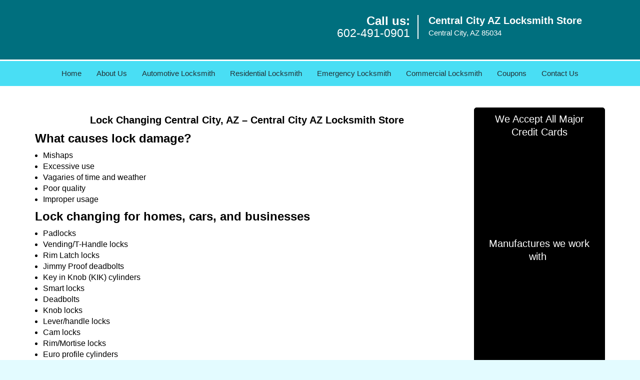

--- FILE ---
content_type: text/html
request_url: https://centralcity.phoenix-az-locksmith-store.com/lock-changing.html
body_size: 3575
content:
<!DOCTYPE html><html lang="en"><head><meta charset="utf-8"><meta name="viewport" content="width=device-width, initial-scale=1"><meta name="keywords" content="locksmith, locks, keys, home"/><meta name="description" content="lock changing Have you ever come back home to a lock that is not allowing your key to turn as smoothly as it should? It’s time you get them replaced"/><meta name="og:keywords" content="locksmith, locks, keys, home"/><meta name="og:description" content="lock changing Have you ever come back home to a lock that is not allowing your key to turn as smoothly as it should? It’s time you get them replaced"/><meta name="og:title" content="Lock Changing Central City, AZ – Central City AZ Locksmith Store"/><meta name="og:url" content="https://centralcityphoenix-az-locksmith-store.com/lock-changing.html"/><meta name="og:image" content="https://phoenix-az-locksmith-store.com/userfiles/newls-2/images/Newls-2-N-76-M/logo-76.webp"/><meta name="twitter:keywords" content="locksmith, locks, keys, home"/><meta name="twitter:description" content="lock changing Have you ever come back home to a lock that is not allowing your key to turn as smoothly as it should? It’s time you get them replaced"/><meta name="twitter:site" content="phoenix-az-locksmith-store"/><meta name="twitter:title" content="Lock Changing Central City, AZ – Central City AZ Locksmith Store"/><meta name="twitter:url" content="https://centralcityphoenix-az-locksmith-store.com/lock-changing.html"/><meta name="twitter:image" content="https://phoenix-az-locksmith-store.com/userfiles/newls-2/images/Newls-2-N-76-M/logo-76.webp"/><meta name="twitter:card" content="summery"/><title>Lock Changing Central City, AZ – Central City AZ Locksmit</title><link rel="canonical" href="https://centralcity.phoenix-az-locksmith-store.com/lock-changing.html"><link rel="icon" href="/userfiles/newls-2/files/130.png" type="image/png"><link rel="preconnect" href="https://fonts.gstatic.com" crossorigin><link rel="preload" href="fonts/fontawesome-webfont.woff2?v=4.3.0" as="font" type="font/woff2" crossorigin><link href="https://fonts.googleapis.com/css?family=Open+Sans:800,700,600,400,300&amp;display=swap"><link href="https://fonts.googleapis.com/css?family=Roboto:800,700,600,400,300&amp;display=swap"><link rel="stylesheet" href="/css/bootstrap.min.css"><link rel="stylesheet" href="/css/style.min.css"><link media="print" onload="this.media='all'" href="/css/custom.lock-changing.css" rel="stylesheet"/><!--[if lte IE 8]><script src="/scripts/respond-1.1.0.min.js"></script><![endif]--><!--[if lt IE 9]><script src="/scripts/html5shiv.js"></script><![endif]--><script>document.cookie='resolution='+Math.max(screen.width,screen.height)+("devicePixelRatio" in window ? ","+devicePixelRatio : ",1")+'; path=/';</script><script defer type="application/ld+json">{
    "@context": "https://schema.org",
    "@type": "https://centralcity.phoenix-az-locksmith-store.com/#localbusiness",
    "name": "Central City AZ Locksmith Store",
    "url": "https://centralcity.phoenix-az-locksmith-store.com",
    "logo": "https://phoenix-az-locksmith-store.com/userfiles/newls-2/images/Newls-2-N-76-M/logo-76.webp",
    "img": "https://phoenix-az-locksmith-store.com/userfiles/newls-2/images/Newls-2-N-76-M/76-7.webp",
    "description": "lock changing Have you ever come back home to a lock that is not allowing your key to turn as smoothly as it should? It’s time you get them replaced",
    "telephone": "602-491-0901",
    "address": {
        "@type": "PostalAddress",
        "streetAddress": "1111 E Buckeye Rd Suite: 838C",
        "addressLocality": "Phoenix",
        "addressRegion": "AZ",
        "postalCode": "85034",
        "addressCountry": "US"
    },
    "openingHoursSpecification": [
        {
            "@type": "OpeningHoursSpecification",
            "dayOfWeek": [
                "Mon",
                "Tue",
                "Wed",
                "Thu",
                "Fri",
                "Sat",
                "Sun"
            ],
            "opens": "00:00",
            "closes": "23:59"
        }
    ],
    "paymentAccepted": [
        "Cash",
        "Credit Card"
    ],
    "currenciesAccepted": "USD",
    "sameAs": [
        "https://www.facebook.com/Central-City-AZ-Locksmith-Store-Central-City-198821433865552/"
    ],
    "areaServed": [
        {
            "@type": "City",
            "name": "Phoenix"
        }
    ],
    "services": {
        "serviceType": [
            "Residential Locksmith Services",
            "Commercial Locksmith Services",
            "Emergency Locksmith Services",
            "Automotive Locksmith Services"
        ]
    }
}</script></head><body><section id="header"><div class="container"><div class="row"><div class="logo col-sm-4"><a href="/"><picture class="lazily-loaded-picture"><source srcset="" data-placeholder-srcset="" data-srcset="/userfiles/newls-2/images/Newls-2-N-76-M/logo-76.webp" type="image/webp" class="lazy-source"><img data-get-size="1" width="200" height="93" src="" data-placeholder-srcset="" class="lazy-img" data-src="/userfiles/newls-2/images/Newls-2-N-76-M/logo-76.webp" alt="Central City AZ Locksmith Store" data-link="1"></picture></a></div><div class="header-contact col-sm-4"><p>Call us:<br><a href="tel:602-491-0901">602-491-0901</a></p></div><div class="header-info col-sm-4"><span class="h1">Central City AZ Locksmith Store</span><p>Central City, AZ 85034</p></div></div></div></section><div id="main-navigation"><div class="container"><div class="row"><div class="col-sm-12 navigation text-center"><nav class="navbar navbar-default"><button type="button" class="navbar-toggle collapsed" data-toggle="collapse" data-target="#fixed-collapse-navbar"><span class="sr-only">Toggle navigation</span><span class="icon-bar"></span><span class="icon-bar"></span><span class="icon-bar"></span></button><div class="collapse navbar-collapse nav-collapse" id="fixed-collapse-navbar"><ul class="nav navbar-nav"><li class=""><a href="/">Home</a></li><li class=""><a href="/about-us-locksmith-service.html">About Us</a></li><li class=""><a href="/automotive-locksmith.html">Automotive Locksmith</a></li><li class=""><a href="/residential-locksmith.html">Residential Locksmith</a></li><li class=""><a href="/emergency-locksmith.html">Emergency Locksmith</a></li><li class=""><a href="/commercial-locksmith.html">Commercial Locksmith</a></li><li class=""><a href="/coupons-locksmith-service.html">Coupons</a></li><li class=""><a href="/contact-us-locksmith-service.html">Contact Us</a></li></ul></div></nav></div></div></div></div><section id="content"><div class="container"><div class="row"><div class="col-sm-9"><div class="row"><div class="main-content col-sm-12"><h1 class="in0"><span class="in1">Lock Changing Central City, AZ – Central City AZ Locksmith Store</span></h1><div class="temp-content-holder temp-content-0"></div><div class="temp-content-holder temp-content-1"></div><h2><strong>What causes lock damage?</strong></h2><div class="temp-content-holder temp-content-2"></div><ul><li>Mishaps</li><li>Excessive use</li><li>Vagaries of time and weather</li><li>Poor quality</li><li>Improper usage</li></ul><h2><strong>Lock changing for homes, cars, and businesses</strong></h2><div class="temp-content-holder temp-content-3"></div><div class="temp-content-holder temp-content-4"></div><ul><li>Padlocks</li><li>Vending/T-Handle locks</li><li><picture class="lazily-loaded-picture"><source srcset="" data-placeholder-srcset="" data-srcset="/userfiles/newls-2/images/Newls-2-N-76-M/76-7.webp" type="image/webp" class="lazy-source"><img alt="Central City AZ Locksmith Store Central City, AZ 602-491-0901" width="338px" height="272px" src="" data-placeholder-srcset="" class="lazy-img in2" data-src="/userfiles/newls-2/images/Newls-2-N-76-M/76-7.webp" title="Central City AZ Locksmith Store Central City, AZ 602-491-0901"></picture>Rim Latch locks</li><li>Jimmy Proof deadbolts</li><li>Key in Knob (KIK) cylinders</li><li>Smart locks</li><li>Deadbolts</li><li>Knob locks</li><li>Lever/handle locks</li><li>Cam locks</li><li>Rim/Mortise locks</li><li>Euro profile cylinders</li><li>Wall mounted locks</li><li>Furniture locks</li><li>Biometric locks</li><li>Keyless entryways</li><li>Master key systems</li></ul><p>The most important thing to consider is whether the lock is appropriate for your property. For instance, a master key system is not suitable for a residential area and a simple padlock cannot be used for a large commercial space. Other things to keep in mind are the ease of operation, budget, etc.</p><h2><strong>24/7 Lock changing</strong></h2><h3><strong>Round-the-clock lock changing</strong></h3><div class="temp-content-holder temp-content-6"></div><div class="temp-content-holder temp-content-7"></div></div></div></div><div class="sidebar-wrapper col-sm-3 T2Hanimate" data-offset="90%" data-animation="fadeInLeft"><div id="sidebar"><div class="row"><div class="sidebar-block col-xs-12"><div class="sidebar-content"><p class="in4"><span class="in1">We Accept All Major Credit Cards</span></p><div class="in6"><picture class="lazily-loaded-picture"><source srcset="" data-placeholder-srcset="" data-srcset="/userfiles/newls-2/images/Newls-2-N-76-M/cards.webp" type="image/webp" class="lazy-source"><img alt="Central City AZ Locksmith Store, Central City, AZ 602-491-0901" width="250px" height="74px" src="" data-placeholder-srcset="" class="lazy-img in7" data-src="/userfiles/newls-2/images/Newls-2-N-76-M/cards.webp" title="Central City AZ Locksmith Store, Central City, AZ 602-491-0901"></picture></div></div></div><div class="sidebar-block col-xs-12"><div class="sidebar-content"><p class="in4"><span class="in1">Manufactures we work with </span></p><p class="in4"><picture class="lazily-loaded-picture"><source srcset="" data-placeholder-srcset="" data-srcset="/userfiles/newls-2/images/Newls-2-N-76-M/brands-side-verticle.webp" type="image/webp" class="lazy-source"><img alt="Central City AZ Locksmith Store, Central City, AZ 602-491-0901 - brands-side-verticle" width="186px" height="970px" src="" data-placeholder-srcset="" class="lazy-img in11" data-src="/userfiles/newls-2/images/Newls-2-N-76-M/brands-side-verticle.webp" title="Central City AZ Locksmith Store, Central City, AZ 602-491-0901"></picture></p></div></div></div></div></div></div><section id="footer" class="mobile-pb80"><div class="container"><div class="row"><div class="col-sm-12 text-center footer_text"><div itemscope=""><div class="cardtitle in12"><span class="in13">Central City AZ Locksmith Store</span></div><p class="in4">Central City AZ Locksmith Store | Hours: <time datetime="Mo-Su" itemprop="openingHours">Monday through Sunday, All day </time>[ <a href="https://map.google.com" itemprop="maps" target="_blank" rel="noreferrer">map &amp; reviews </a>]<br>Phone: <a href="tel:602-491-0901">602-491-0901</a> | <a href="https://centralcity.phoenix-az-locksmith-store.com" itemprop="url">https://centralcity.phoenix-az-locksmith-store.com</a></p><div itemprop="address" itemscope="" class="in15">Phoenix, AZ 85034 <span itemprop="streetAddress"><label>(Dispatch </label></span>Location)</div></div><p class="in4"><a href="/">Home</a> | <a href="/residential-locksmith.html">Residential</a> | <a href="/commercial-locksmith.html">Commercial</a> | <a href="/automotive-locksmith.html">Automotive</a> | <a href="/emergency-locksmith.html">Emergency</a> | <a href="/coupons-locksmith-service.html">Coupons</a> | <a href="/contact-us-locksmith-service.html">Contact Us</a></p><p class="in4"><a href="/locksmith-terms-and-conditions.html">Terms &amp; Conditions</a> | <a href="/locksmith-price-list.html">Price List</a>| <a href="/site-map.html">Site-Map</a></p><p class="in18">Copyright <strong>©</strong> Central City AZ Locksmith Store 2016 - 2026. All rights reserved</p></div></div></div></section><a id="back-to-top" href="#header" class="text-center" aria-label="back to top"><i class="fa fa-arrow-up"></i><span class="d-none">top</span></a><div class="call-support show-mobile"><a href="tel:+16024910901" class="btn"><i class="fa fa-phone"></i> Call</a></div><style type="text/css"></style><script defer type="text/javascript" src="/scripts/jquery-1.12.4.min.js"></script><script defer type="text/javascript" src="/scripts/wow.js"></script><script defer type="text/javascript" src="/scripts/bootstrap.min.js"></script><script defer type="text/javascript" src="/scripts/owl.carousel.js"></script><script defer type="text/javascript" src="/scripts/jquery.prettyPhoto.js"></script><script defer type="text/javascript" src="/scripts/waypoints.js"></script><script defer type="text/javascript" src="/scripts/jquery.nivo.slider.js"></script><script defer type="text/javascript" src="/scripts/jquery.validate.js"></script><script defer type="text/javascript" src="/scripts/custom.js"></script></div></section><iframe class="fb-frame" src="https://www.facebook.com/plugins/share_button.php?href=https%3A%2F%2Fwww.facebook.com%2FCentral-City-AZ-Locksmith-Store-Central-City-198821433865552%2F&layout&size&width=0&height=0&appId" width="0" height="0" scrolling="no" frameborder="0" allowfullscreen="true" target="_top" allow="autoplay; clipboard-write; encrypted-media; picture-in-picture"></iframe><script defer type="text/javascript" src="/scripts/lock-changing.js"></script></body></html>

--- FILE ---
content_type: text/javascript
request_url: https://centralcity.phoenix-az-locksmith-store.com/scripts/lock-changing.js
body_size: 1083
content:
$(document).ready(function(){
    $(document).on("images.loaded", function() {        
        let org_contents = {"temp-content-0":"<p>\u00a0<\/p>","temp-content-1":"<p>Have you ever come back home to a lock that is not allowing your key to turn as smoothly as it should? It\u2019s time you get them replaced with a smarter, more robust system. If you are a resident of  area, <a href=\"\/\"><strong>Central City AZ Locksmith Store<\/strong><\/a> experts can help you choose the best locks for your property and install them at affordable rates. We have a well-stocked inventory with a wide range of high-security locks for every budget. Our <strong>lock changing<\/strong> experts are available 24\/7 and can help you every step of the way, right from choosing the best lock for your home to installing them at affordable rates.<\/p>","temp-content-2":"<p>It\u2019s hard to imagine that a lock that has been protecting your house for so many years is no longer as effective as used to be. But like anything else, locks are subject to wear and tear. Here\u2019s what causes lock damage:<\/p>","temp-content-3":"<p>We offer all types and varieties of locks for <strong>lock changing<\/strong> in your property. Right from high-security locks to sturdy traditional ones, our products can meet all your security requirements and can be bought at pocket-friendly rates.<\/p>","temp-content-4":"<p>We have all sorts of locks for our residential, commercial, and automotive clients (including automatic ones). Here are some of the locks we provide:<\/p>","temp-content-6":"<p>The biggest advantage of choosing Central City AZ Locksmith Store is that we offer our <strong>lock changing<\/strong> services 24\/7, all 365 days a year. Our experts can reach any location in Central City within just 30 minutes and make sure that you don\u2019t have to stay with old and dilapidated locks for long.<\/p>","temp-content-7":"<p class=\"in3\">Call us on <a href=\"tel:602-491-0901\"><strong>602-491-0901<\/strong><\/a> and hire a locksmith for <strong>lock changing<\/strong> today!<\/p>"};
        if(typeof org_contents != 'string'){
            $.each(org_contents, function(k, v){
                let content_holder = $('.'+k);
                if(content_holder.length > 0){
                    content_holder.replaceWith(v);
                }
            });
        }
    });
})